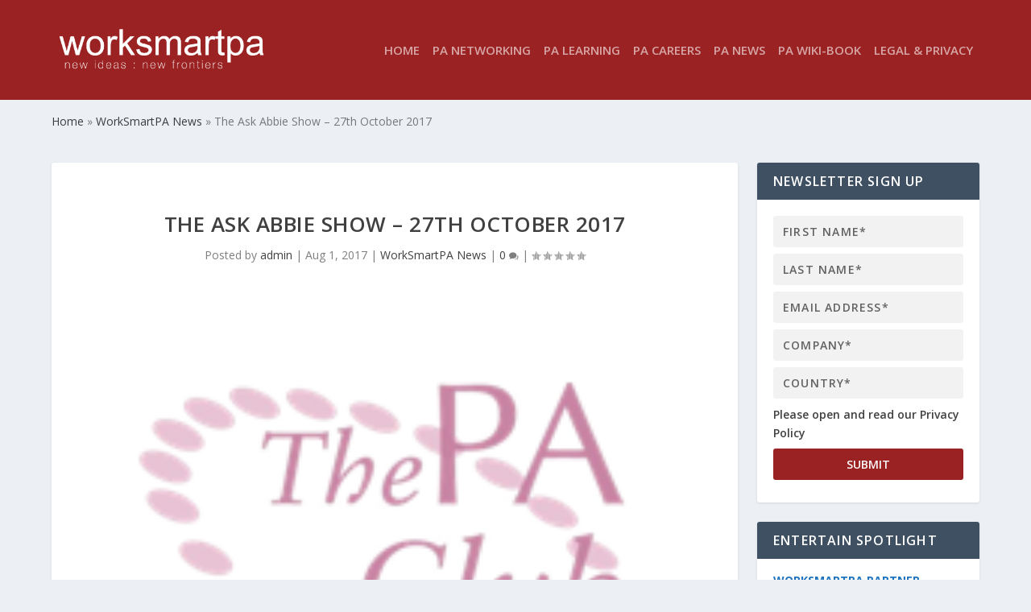

--- FILE ---
content_type: text/css
request_url: https://www.worksmartpa.com/wp-content/themes/extra-child/style.css?ver=4.27.5
body_size: 327
content:
/*
Theme Name: Extra Child Theme
Version: 1.0
Description: Child Theme of Extra
Author: Elegant Themes
Template: Extra
Author URI: http://www.elegantthemes.com
*/

.single-tribe_events .tribe-events-c-subscribe-dropdown .tribe-events-c-subscribe-dropdown__button {
    border: none;
    background: none;
    display: flex;
    align-items: center;
    width: 200px;
    padding-left: 0;
}

.single-tribe_events .tribe-events-c-subscribe-dropdown button.tribe-events-c-subscribe-dropdown__button-text {
    flex: 1;
    background: none;
    color: #aa2223;
    padding: 5px 0;
}

.single-tribe_events .tribe-events .tribe-events-c-subscribe-dropdown .tribe-events-c-subscribe-dropdown__button-icon>path {
    fill: #aa2223 !important;
    stroke: #aa2223 !important;
}

.single-tribe_events  .tribe-events-c-subscribe-dropdown .tribe-events-c-subscribe-dropdown__button:hover, .single-tribe_events  .tribe-events-c-subscribe-dropdown .tribe-events-c-subscribe-dropdown__button:focus {
    background: transparent !important;
}

.et_pb_widget .widgettitle, .et_pb_widget .wp-block-group>h2, .et_pb_widget .wp-block-group>h3, .et_pb_widget .wp-block-group__inner-container>h2, .et_pb_widget .wp-block-group__inner-container>h3, .et_pb_widget .wp-widget-group__inner-blocks>h2, .et_pb_widget .wp-widget-group__inner-blocks>h3 {
	background: #3E5062;
}